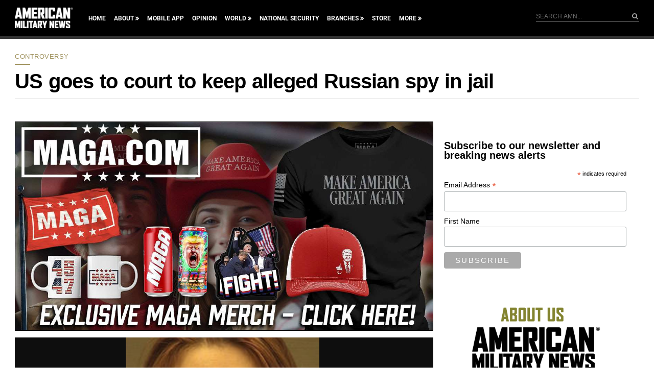

--- FILE ---
content_type: text/html; charset=utf-8
request_url: https://www.google.com/recaptcha/api2/aframe
body_size: 185
content:
<!DOCTYPE HTML><html><head><meta http-equiv="content-type" content="text/html; charset=UTF-8"></head><body><script nonce="j7bd4twjDgR5WzfmMUE76Q">/** Anti-fraud and anti-abuse applications only. See google.com/recaptcha */ try{var clients={'sodar':'https://pagead2.googlesyndication.com/pagead/sodar?'};window.addEventListener("message",function(a){try{if(a.source===window.parent){var b=JSON.parse(a.data);var c=clients[b['id']];if(c){var d=document.createElement('img');d.src=c+b['params']+'&rc='+(localStorage.getItem("rc::a")?sessionStorage.getItem("rc::b"):"");window.document.body.appendChild(d);sessionStorage.setItem("rc::e",parseInt(sessionStorage.getItem("rc::e")||0)+1);localStorage.setItem("rc::h",'1769503635817');}}}catch(b){}});window.parent.postMessage("_grecaptcha_ready", "*");}catch(b){}</script></body></html>